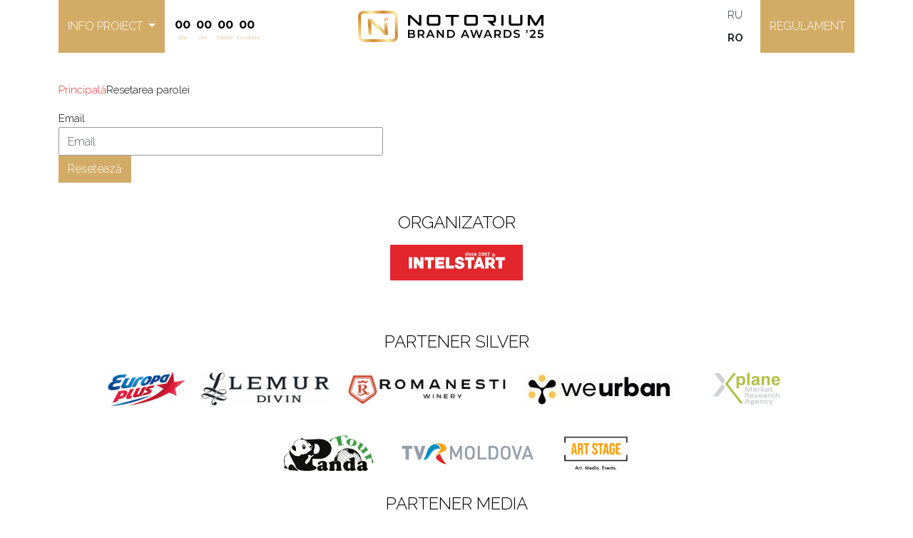

--- FILE ---
content_type: text/html; charset=utf-8
request_url: https://notorium.md/resset-pass
body_size: 7065
content:
<!DOCTYPE html>
<html lang="ro">
<head>
    <title>notorium.md | Brand Awards</title>
    <meta name="description" content="MOLDOVA ALEGE CELE MAI RECUNOSCUTE MĂRCI DE CĂTRE PUBLIC" />
            <meta property="og:image" content="https://notorium.md/assets/cover-25.png"/>
        
    <meta property="fb:app_id" content="107988429720740"/>

    <meta http-equiv="content-type" content="text/html;charset=utf-8"/>
    <meta name="viewport" content="width=device-width, initial-scale=1, maximum-scale=1">
    
    <!--link rel="stylesheet" href="https://notorium.md/assets/bootstrap/css/bootstrap.min.css2"-->
    <link href="https://cdn.jsdelivr.net/npm/bootstrap@5.3.3/dist/css/bootstrap.min.css" rel="stylesheet" integrity="sha384-QWTKZyjpPEjISv5WaRU9OFeRpok6YctnYmDr5pNlyT2bRjXh0JMhjY6hW+ALEwIH" crossorigin="anonymous">
    <link rel="stylesheet" href="https://notorium.md/assets/font-awesome/css/font-awesome.min.css">
    <link rel="stylesheet" href="https://notorium.md/assets/js/fancybox/v3/jquery.fancybox.min.css">
    <link rel="stylesheet" href="https://notorium.md/assets/js/select2/css/select2.min.css">
    <link rel="stylesheet" href="https://notorium.md/assets/css/style.css?v=1769129290">
    <link href="https://fonts.googleapis.com/css2?family=Raleway:ital,wght@0,100;0,300;0,600;0,700;1,400&display=swap"
          rel="stylesheet">
    <link rel="shortcut icon" href="https://notorium.md/assets/images/favicon.png">
    <link rel="apple-touch-icon" href="https://notorium.md/assets/images/apple-touch-icon.png">
    <link rel="apple-touch-icon" sizes="72x72" href="https://notorium.md/assets/images/apple-touch-icon-72x72.png">
    <link rel="apple-touch-icon" sizes="114x114" href="https://notorium.md/assets/images/apple-touch-icon-114x114.png">

    <script type="text/javascript" src="/assets/js/turnjs4/extras/modernizr.2.5.3.min.js"></script>



    <script type="text/javascript" src="https://www.google.com/recaptcha/api.js?hl=ro"></script>
            <script language="javascript">
            document.onmousedown = disableclick;
            status = "Right Click Disabled";

            function disableclick(event) {
                if (event.button == 2) {
                    // alert(status);
                    return false;
                }
            }
        </script>
    
    <!-- Google tag (gtag.js) -->
    <script async src="https://www.googletagmanager.com/gtag/js?id=G-8ZR87XG1GQ"></script>
    <script>
        window.dataLayer = window.dataLayer || [];
        function gtag(){dataLayer.push(arguments);}
        gtag('js', new Date());

        gtag('config', 'G-8ZR87XG1GQ');
    </script>
</head>
<body class="">
<script>
    window.fbAsyncInit = function() {
        FB.init({
            appId      : '1354849232102123',
            cookie     : true,
            xfbml      : true,
            version    : 'v17.0'
        });
    };

    function loginWithFacebook() {
        FB.login(function(response) {
            if (response.status === 'connected') {
                testAPI(response);
            }
        }, { scope: 'public_profile,email' });
    }
    function fb_logout(){
        FB.logout(function(response) {
            $.post('/profil/logout', response, function(data){

            },'json');
        });
    }
    function testAPI(fbdata) {
        FB.api('/me?fields=id,name,email', function(response) {
            $.post('/profil/auth',{fbdata:fbdata, response:response}, function(data){
                if(data.type==='success'){
                    $.notify(data.message, "success");
                    setTimeout(function(){
                        window.location.reload()
                    },2000);
                }else{

                    $.notify(data.message, "error");
                    $('#mesaj-logare').html(data.message).addClass('alert alert-danger');
                }
            },'json');
        });
    }


    (function(d, s, id){
        var js, fjs = d.getElementsByTagName(s)[0];
        if (d.getElementById(id)) {return;}
        js = d.createElement(s); js.id = id;
        js.src = "https://connect.facebook.net/en_US/sdk.js";
        fjs.parentNode.insertBefore(js, fjs);
    }(document, 'script', 'facebook-jssdk'));
</script>
    <header id="header" class="white">
        
<div class="container">
    <nav class="navbar navbar-expand-lg bg-white p-0">
            <div class="container-fluid p-0">
                <div class="col-lg-4 col-7 d-flex align-items-center order-1 order-lg-0">
                    <div class="dropdown">
                        <a class="dropdown-toggle btn btn-primary py-3 py-lg-4" href="#" role="button" data-bs-toggle="dropdown" data-bs-auto-close="false" aria-expanded="false">
                            <span class="d-none d-lg-inline">INFO PROIECT</span>
                            <span class="d-inline d-md-none">INFO</span>
                        </a>
                        <ul class="dropdown-menu" aria-labelledby="dLabel">
                            <li><a class="dropdown-item" href="https://notorium.md/" class="smooth-scroll">PAGINA PRINCIPALĂ</a></li>
                            <li><a class="dropdown-item" href="https://notorium.md/despre">CONCEPT NOTORIUM</a></li>
                            <li><a class="dropdown-item" target="_blank" href="https://notorium.md/Studiu-marketing.pdf">STUDIU MARKETING</a></li>
                            <li><a class="dropdown-item" href="https://notorium.md/promovare" >EXEMPLE DE PROMOVARE</a></li>
                            <li><a class="dropdown-item text-uppercase" href="https://notorium.md/nominanti">VEZI NOMINANȚII</a></li>
                            <li><a class="dropdown-item text-uppercase" href="https://notorium.md/regulament" >Regulament</a></li>
                            <li><a class="dropdown-item text-uppercase" href="https://notorium.md/news">Noutăți</a></li>
                            <li><a class="dropdown-item text-uppercase" href="https://notorium.md/contacte">contacte</a></li>
                            <li>&nbsp;<br></li>
                            <li><a class="dropdown-item"  data-bs-toggle="collapse" href="#ar-23" >ARHIVA EDIȚIA 2023</a>
                                <ul class="collapse" id="ar-23">
                                    <li><a href="https://notorium.md/catalog-2023">Catalog</a></li>
                                    <li><a href="https://notorium.md/foto-2023">Foto</a></li>
                                    <li><a href="https://notorium.md/video-2023">Video</a></li>
                                </ul>
                            </li>
                            <li><a class="dropdown-item" data-bs-toggle="collapse" href="#ar-22" >ARHIVA EDIȚIA 2022</a>
                                <ul class="collapse" id="ar-22">
                                    <li><a href="https://notorium.md/catalog-2022">Catalog</a></li>
                                    <li><a href="https://notorium.md/foto-2022">Foto</a></li>
                                    <li><a href="https://notorium.md/video-2022">Video</a></li>
                                </ul>
                            </li>
                            <li><a class="dropdown-item" data-bs-toggle="collapse" href="#ar-21" >ARHIVA EDIȚIA 2021</a>
                                <ul class="collapse" id="ar-21">
                                    <li><a href="https://notorium.md/catalog-2021">Catalog</a></li>
                                    <li><a href="https://notorium.md/foto-2021">Foto</a></li>
                                    <li><a href="https://notorium.md/video-2021">Video</a></li>
                                </ul>
                            </li>
                            <li><a class="dropdown-item" data-bs-toggle="collapse" href="#ar-20" >ARHIVA EDIȚIA 2020</a>
                                <ul class="collapse" id="ar-20">
                                    <li><a href="https://notorium.md/catalog-2020">Catalog</a></li>
                                    <li><a href="https://notorium.md/foto-2020">Foto</a></li>
                                    <li><a href="https://notorium.md/video-2020">Video</a></li>
                                </ul>
                            </li>
                            <li><a class="dropdown-item" data-bs-toggle="collapse" href="#ar-19">ARHIVA EDIȚIA 2019</a>
                                <ul class="collapse" id="ar-19">
                                    <li><a href="https://notorium.md/catalog-2019">Catalog</a></li>
                                    <li><a href="https://notorium.md/foto-2019">Foto</a></li>
                                    <li><a href="https://notorium.md/video-2019">Video</a></li>
                                </ul>
                            </li>
                            <li><a class="dropdown-item" data-bs-toggle="collapse" href="#ar-18">ARHIVA EDIȚIA 2018</a>
                                <ul class="collapse" id="ar-18">
                                    <li><a href="https://notorium.md/catalog-2018">Catalog</a></li>
                                    <li><a href="https://notorium.md/foto-2018">Foto</a></li>
                                    <li><a href="https://notorium.md/video-2018">Video</a></li>
                                </ul>
                            </li>
                            <li><a class="dropdown-item" data-bs-toggle="collapse" href="#ar-17"> ARHIVA EDIȚIA 2017</a>
                                <ul class="collapse" id="ar-17">
                                    <li><a href="https://notorium.md/catalog-2017">Catalog</a></li>
                                    <li><a href="https://notorium.md/foto-2017">Foto</a></li>
                                    <li><a href="https://notorium.md/video-2017">Video</a></li>
                                </ul>
                            </li>
                            <li><a class="dropdown-item"  data-bs-toggle="collapse" href="#ar-16">ARHIVA EDIȚIA 2016</a>
                                <ul class="collapse" id="ar-16">
                                    <li><a href="https://notorium.md/catalog-2016">Catalog</a></li>
                                    <li><a href="https://notorium.md/foto">Foto</a></li>
                                    <li><a href="https://notorium.md/video">Video</a></li>
                                </ul>
                            </li>
                        </ul>
                    </div>
                    <div class="contor">
                                                    <div class="countdown" data-countdown=""></div>
                                            </div>
                </div>
                <div class="col-lg-4 col-12 text-center order-0 order-lg-1 py-2 py-lg-0">
                    <a class="navbar-brand" href="https://notorium.md/"><img  width="260" height="44" src="https://notorium.md/assets/images/logo_25.png" alt="Logo"/></a>
                </div>
                <div class="col-lg-4 col-5 order-2 order-lg-2">
                   <ul class="nav nav-bar-lr justify-content-end align-items-center">
                       <li class="lang nav-item me-3 ">
                           <a class="nav-link text-dark px-2 py-1 "
                              href="/ru/resset-pass">RU</a>
                           <a class="nav-link text-dark px-2 py-1 fw-bold"
                              href="/ro/resset-pass">RO</a>
                       </li>
                                                  <li class="nav-item d-none d-lg-inline"><a class="btn btn-primary py-3 py-lg-4 text-uppercase"  href="https://notorium.md/regulament"
                               >Regulament</a></li>
                       

                   </ul>
               </div>
            </div>

    </nav>
    </div>    </header>


<section class="breadcumb_area pt-40">
    <div class="container">
        <ol class="breadcrumb">
            <li><a href="https://notorium.md/">Principală</a></li>
            <li class="active">Resetarea parolei</li>
        </ol>
    </div>
</section>
<section class="profiles">
    <div class="container">
        <div class="row">
            <div class="col-md-6 col-md-offset-3">
                <div class="alert" id="alert" style="display: none"></div>
                <form class="form-horizontal ajax-form" action="https://notorium.md/resset-pass" data-alert="#alert">
                                        <input type="hidden" name="csrf_nt" value="1fb16c252274b8a9643e1c7260da281d"/>
                    <div class="form-group">
                        <label for="inputEmail3" class="col-sm-2 control-label">Email</label>
                        <div class="col-sm-10">
                            <input type="email" name="email" class="form-control" id="inputEmail3" placeholder="Email">
                        </div>
                    </div>
                    <div class="form-group">
                        <div class="col-sm-offset-2 col-sm-10">
                            <button type="submit" class="btn btn-primary">Resetează</button>
                        </div>
                    </div>
                </form>
            </div>
        </div>
    </div>
</section>

<div class="container" style="margin-top: 40px;">
                                       <style>
                   .dflex{display: flex; justify-content: center; margin-bottom: 40px; flex-wrap: wrap}
                   .dflex img{height: 50px;}
                   .dfbox{padding: 0 30px; min-width: 350px; text-align: center; margin-bottom: 30px;}
               </style>
                <div class="dflex">
                                    <div class="dfbox">
                                                    <h4  class="text-center">ORGANIZATOR</h4>
                                                <a href="http://intelstart.md/" target="_blank"><img alt="INTELSTART" src="https://notorium.md/upload/foto/528289a150a2ae5d9b94ff73467f5c8f.jpg"></a>
                    </div>
                                </div>

                                                    <h4  class="text-center">PARTENER SILVER</h4>
            <ul class="parteneri-footer">
                                <li><a href="https://radioeuropaplus.md/" target="_blank"><img alt="europaplus" src="https://notorium.md/upload/foto/d87d96f34aa83a6149f95aaf84ffa515.png"></a></li>
                                <li><a href="https://www.facebook.com/lemur.drinks" target="_blank"><img alt="LEMUR" src="https://notorium.md/upload/foto/d2b6b2aaddacfb0d0ef4c2a2b3d9ef7b.png"></a></li>
                                <li><a href="https://basvinex.md/ro" target="_blank"><img alt="ROMANESTI" src="https://notorium.md/upload/foto/697d099b0aacac88c0e9863bc5b21de9.jpg"></a></li>
                                <li><a href="https://www.facebook.com/ubpromoart/" target="_blank"><img alt="WeUrban" src="https://notorium.md/upload/foto/c2b16f9bc2fb72cefbcd13203f36e70c.jpg"></a></li>
                                <li><a href="https://xplane.md/" target="_blank"><img alt="Xplane" src="https://notorium.md/upload/foto/90479706.jpg"></a></li>
                                <li><a href="https://pandatur.md/ro" target="_blank"><img alt="PANDA TUR" src="https://notorium.md/upload/foto/89e69df679e6ad416514a9c1b71682e8.png"></a></li>
                                <li><a href="https://tvrmoldova.md/" target="_blank"><img alt="TVR MOLDOVA" src="https://notorium.md/upload/foto/1677a55fd5a51106c91dafc242241993.jpg"></a></li>
                                <li><a href="https://artstage.md/ro/" target="_blank"><img alt="ART STAGE" src="https://notorium.md/upload/foto/90ad5fe11cc788cd5f8180fce9a5e0d6.jpg"></a></li>
                            </ul>
                                                <h4  class="text-center">PARTENER MEDIA</h4>
            <ul class="parteneri-footer">
                                <li><a href="https://agora.md/" target="_blank"><img alt="AGORA" src="https://notorium.md/upload/foto/e8f8652f317d3d1dd3b646eab3c81164.jpg"></a></li>
                                <li><a href="https://newsmaker.md/ro/" target="_blank"><img alt="NEWSMAKER" src="https://notorium.md/upload/foto/77957af093265f70272054eff903706e.png"></a></li>
                            </ul>
                    </div><footer id="footer">
    <div class="container">
        <div class="row">
            <div class="col-md-10 col-md-offset-1">
                <div class="row">
                    <div class="col-md-7">
                        <div class="contacte">
                            <p><strong>Notorium este marcă comercială înregistrată. Toate drepturile de autor asupra proiectului aparțin Companiei de Proprietate Intelectuală INTELSTART LTD, fondată în anul 2007, <a href="http://www.intelstart.md">www.intelstart.md. </a></strong></p>
<p><strong>NOTORIUM AWARDS, Republica Moldova, Chișinău str. Calea Ieșilor 8, et. 3, of 6, tel. 061015599, 060007050, info@notorium.md, <a href="https://www.facebook.com/NotoriumAwards">https://www.facebook.com/NotoriumAwards</a></strong></p>                        </div>
                        <div class="row">
                            <div class="col-md-offset-3">
                                <div class="text-center">
                                    <div style="margin-bottom: 15px;">
                                        <div class="fb-like" data-href="https://www.facebook.com/NotoriumAwards/"
                                             data-width="" data-layout="button_count" data-action="like"
                                             data-size="large" data-show-faces="false" data-share="true"></div>
                                    </div>
                                    <div>
                                        <img height="44" width="232" src="/assets/images/logo_white_25.png" alt="logo">
                                    </div>
                                    <div class="copyr">copyright 2016 - 2025, INTELSTART LTD <br>Toate drepturile rezervate.</div>
                                </div>
                            </div>
                        </div>
                    </div>
                    <div class="col-md-5">
                        <div class="statuia " style="">
                            <img  src="/assets/trofeu/trofeu_2025.png" alt="...">
                        </div>
                    </div>
                </div>
            </div>
        </div>
    </div>
</footer>
<div class="modal fade" tabindex="-1" role="dialog" id="form-pachet">
    <div class="modal-dialog">
        <div class="modal-content">
            <div class="modal-header">
                <button type="button" class="close" data-dismiss="modal" aria-label="Close"><span aria-hidden="true">&times;</span>
                </button>
            </div>
            <div class="modal-body">
                <form class="ajax-form" method="post" action="https://notorium.md/home/pachet_send" data-alert="#alert-f"
                      data-validate="true" data-reset="true">
                    <input type="hidden" name="ce" value="" id="ce">
                    <div class="form-group">
                        <input type="text" name="nume" placeholder="Nume, Prenume"
                               class="form-control required">
                    </div>
                    <div class="form-group">
                        <input type="text" name="telefon" placeholder="Telefon"
                               class="form-control required">
                    </div>
                    <div class="form-group">
                        <input type="text" name="email" placeholder="Email" class="form-control required">
                    </div>
                    <div class="form-group">
                        <input type="text" name="marca" placeholder="DENUMIRE MARCA "
                               class="form-control required">
                    </div>
                    <div class="form-group">
                        <button type="submit" class="btn btn-red btn-md btn-block">COMANDĂ</button>
                    </div>
                    <div class="" id="alert-f"></div>
                </form>
            </div>
        </div>
    </div>
</div>
<!-- Modal -->
<div class="modal fade" id="login-main" tabindex="-1" role="dialog" aria-labelledby="myModalLabel">
    <div class="modal-dialog modal-sm" role="document">
        <div class="modal-content">
            <div class="modal-header">
                <button type="button" class="close" data-dismiss="modal" aria-label="Close"><span aria-hidden="true">&times;</span>
                </button>
                <h3 class="modal-title text-center" id="myModalLabel">Autentificare</h3>
            </div>
            <div class="modal-body">
                <div class="login_form">
                    <form class="form-signin ajax-form" data-alert="#login_laert"
                          action="https://notorium.md/login" method="post">
                        <h5 class="text-center">Vă rugăm să vă conectați la contul dvs</h5>
                                                <p class="text-center">Nu ai un cont? </p>
                        <div class="text-center">
                            <a class="btn btn-success btn-block"
                               href="https://notorium.md/register">Înregistrare</a>
                        </div>
                        <div class="text-center mb-3">sau</div>
                        <a href="https://notorium.md/login" class="btn btn-primary btn-block" type="submit">Conectează-te </a>
                        

                        <div id="mesaj-logare"></div>
                    </form>
                </div>
            </div>
        </div>
    </div>
</div>
<div class="pop" id="hidden-content-2" style="display: none">
    <a target="_blank" class="img-responsive" href="https://www.facebook.com/Notorium.md/"><img
                src="/assets/pop.jpg"></a>
</div>


<script>
    var url = 'https://notorium.md/';
</script>

<!-- JavaScripts -->
<script type="text/javascript" src="https://notorium.md/assets/js/jquery-1.11.3.min.js"></script>
<script type="text/javascript" src="https://notorium.md/assets/js/jquery-migrate-1.2.1.min.js"></script>
<script type="text/javascript" src="https://notorium.md/assets/js/jquery.cookie.js"></script>
<script src="https://cdn.jsdelivr.net/npm/bootstrap@5.3.3/dist/js/bootstrap.bundle.min.js" integrity="sha384-YvpcrYf0tY3lHB60NNkmXc5s9fDVZLESaAA55NDzOxhy9GkcIdslK1eN7N6jIeHz" crossorigin="anonymous"></script>
<!--script type="text/javascript" src="https://notorium.md/_assets/bootstrap/js/bootstrap.min.js"></script-->
<script type="text/javascript" src="https://notorium.md/assets/js/jquery.easing.min.js"></script>
<script type="text/javascript" src="https://notorium.md/assets/js/response.min.js"></script>
<script type="text/javascript" src="https://notorium.md/assets/js/jquery.countdown.js"></script>
<script type="text/javascript" src="https://notorium.md/assets/js/jquery-validate/jquery.validate.min.js"></script>
<script type="text/javascript" src="https://notorium.md/assets/js/form.js?v=5"></script>
<script type="text/javascript"
        src="https://cdn.jsdelivr.net/gh/fancyapps/fancybox@3.5.7/dist/jquery.fancybox.min.js"></script>

<script type="text/javascript" src="https://notorium.md/assets/js/notify.js"></script>
<script type="text/javascript" src="https://notorium.md/assets/js/select2/js/select2.min.js"></script>
<script type="text/javascript" src="https://notorium.md/assets/js/script.js?v=1769129290"></script>

<script>
        $(function () {
        $('[data-countdown]').each(function () {
            var $this = $(this), finalDate = $(this).data('countdown');
            $this.countdown(finalDate, function (event) {
                $this.html(event.strftime('<span>%D <em>zile</em></span><span>%H <em>ore</em></span><span>%M <em>minute</em></span><span>%S <em>secunde</em></span>'));
            });
        });


        /* if(!$.cookie('hidden-content-notorium')){
             setTimeout(function() {
                 $.fancybox.open({
                     href  : '#hidden-content-2',
                     type : 'inline',
                 });
                 $.cookie('hidden-content-notorium', 1, { expires: 1 });
             }, 10000);
         }*/


    });
</script>
<script type="text/javascript">
    /* <![CDATA[ */
    var google_conversion_id = 882059826;
    var google_custom_params = window.google_tag_params;
    var google_remarketing_only = true;
    /* ]]> */
</script>
<script type="text/javascript" src="//www.googleadservices.com/pagead/conversion.js">
</script>
<noscript>
    <div style="display:inline;">
        <img height="1" width="1" style="border-style:none;" alt=""
             src="//googleads.g.doubleclick.net/pagead/viewthroughconversion/882059826/?value=0&amp;guid=ON&amp;script=0"/>
    </div>
</noscript>

<!-- Yandex.Metrika counter -->
<script type="text/javascript">
    (function (d, w, c) {
        (w[c] = w[c] || []).push(function () {
            try {
                w.yaCounter43338544 = new Ya.Metrika({
                    id: 43338544,
                    clickmap: true,
                    trackLinks: true,
                    accurateTrackBounce: true,
                    webvisor: true
                });
            } catch (e) {
            }
        });

        var n = d.getElementsByTagName("script")[0],
            s = d.createElement("script"),
            f = function () {
                n.parentNode.insertBefore(s, n);
            };
        s.type = "text/javascript";
        s.async = true;
        s.src = "https://mc.yandex.ru/metrika/watch.js";

        if (w.opera == "[object Opera]") {
            d.addEventListener("DOMContentLoaded", f, false);
        } else {
            f();
        }
    })(document, window, "yandex_metrika_callbacks");
</script>
<noscript>
    <div><img src="https://mc.yandex.ru/watch/43338544" style="position:absolute; left:-9999px;" alt=""/></div>
</noscript>
<link rel="stylesheet" href="https://cdn.envybox.io/widget/cbk.css">
<script type="text/javascript" src="https://cdn.envybox.io/widget/cbk.js?wcb_code=dd40102ee521741427f39d493a07c5f6"
        charset="UTF-8" async></script>

</body>
</html>



--- FILE ---
content_type: text/css
request_url: https://notorium.md/assets/css/style.css?v=1769129290
body_size: 9715
content:
html { overflow-x: hidden; }
body { color: #000; font-family: "Raleway", sans-serif; font-size: 15px; font-weight: 400; line-height: 24px; background-color: #fff; }
p { margin-bottom: 15px; }
h1, h2, h3, h4, h5, h6 { color: #000; font-family: Raleway, sans-serif; font-weight: 400; margin-top: 0px; }
h1, h2, h3, h4 { margin-bottom: 15px; }
h5, h6 { margin-bottom: 10px; }
h1 { font-size: 42px; line-height: 52px; }
h2 { font-size: 36px; line-height: 44px; }
h3 { font-size: 30px; line-height: 38px; }
h4 { font-size: 24px; line-height: 32px; }
h5 { font-size: 18px; line-height: 24px; }
h6 { font-size: 14px; line-height: 20px; }
a { color: #ed3237; text-decoration: none; transition: color .2s ease, background-color .2s ease, background .2s ease, border .2s ease, outline .2s ease, opacity .2s ease-in-out; webkit-transition: color .2s ease, background-color .2s ease, background .2s ease, border .2s ease, outline .2s ease, opacity .2s ease-in-out; }
a:hover { color: #404040; text-decoration: none; }
a:focus { text-decoration: none; outline: none }
ul li { line-height: inherit; }
figure { margin: 0px; }
figure img { width: 100%; }
figure iframe { background-color: #f4f4f4; border: 0px; overflow: hidden; width: 100% !important; }
video { height: auto; width: 100%; }
.no-padding-top { padding-top: 0px !important; }
.no-padding-bottom { padding-bottom: 0px !important; }
.no-padding-right { padding-right: 0px !important; }
.no-padding-left { padding-left: 0px !important; }
.margin-top10 { margin-top: 10px !important; }
.margin-top20 { margin-top: 20px !important; }
.margin-top30 { margin-top: 30px !important; }
.margin-top40 { margin-top: 40px !important; }
.margin-top50 { margin-top: 50px !important; }
.margin-top60 { margin-top: 60px !important; }
.margin-top70 { margin-top: 70px !important; }
.margin-top80 { margin-top: 80px !important; }
.margin-bottom10 { margin-bottom: 10px !important; }
.margin-bottom20 { margin-bottom: 20px !important; }
.margin-bottom30 { margin-bottom: 30px !important; }
.margin-bottom40 { margin-bottom: 40px !important; }
.margin-bottom50 { margin-bottom: 50px !important; }
.margin-bottom60 { margin-bottom: 60px !important; }
.margin-bottom70 { margin-bottom: 70px !important; }
.margin-bottom80 { margin-bottom: 80px !important; }
.pt-40{padding-top: 40px;}
.list-icon { margin: 20px 0px; }
.list-icon ul { margin: 0px; padding: 0px; }
.list-icon ul li { font-size: 16px; list-style-type: none; margin-bottom: 10px; padding-left: 30px; position: relative; }
.list-icon ul li:last-child { margin-bottom: 0px; }
.list-icon ul li .fa { color: #ff6969; font-size: 20px; left: 0px; position: absolute; top: 3px; }
.required { color: #f63737; }
.aligncenter { display: block; margin: 0px auto 20px auto; }
.alignright { float: right; margin: 10px 0 10px 10px; }
.alignleft { float: left; margin: 10px 10px 10px 0; }
.left { float: left; }
.right { float: right; }
.textcenter { text-align: center; }
.textright { text-align: right; }
.textleft { text-align: left; }
.alert h4 { margin-bottom: 10px; }
.wrap-container20 { padding-bottom: 20px; padding-top: 20px; }
.wrap-container40 { padding-bottom: 40px; padding-top: 40px; }
.wrap-container60 { padding-bottom: 60px; padding-top: 60px; }
.wrap-container80 { padding-bottom: 80px; padding-top: 80px; }
.wrap-container100 { padding-bottom: 100px; padding-top: 100px; }
.wrap-container120 { padding-bottom: 120px; padding-top: 120px; }
.wrap-container6020 { padding-bottom: 20px; padding-top: 60px; }
.wrap-container8040 { padding-bottom: 40px; padding-top: 80px; }
.col-text40 { padding-top: 40px; }
.col-text60 { padding-top: 60px; }
.col-text80 { padding-top: 80px; }
.col-text100 { padding-top: 100px; }
.col-text120 { padding-top: 120px; }
.bg-white{background-color: #fff}
.bg-eee{background-color: #eee}
.border-top { border-top: 1px solid #e4e4e4; }
.border-bottom { border-bottom: 1px solid #e4e4e4; }
.no-border-top { border-top: 0px !important; }
.no-border-bottom { border-bottom: 0px !important; }
.post-heading-center { margin-bottom: 20px; text-align: center; }
.fs18{font-size: 18px; font-weight: 300}
.fw300{font-weight: 300}

h2.title{padding-bottom: 10px; border-bottom: 1px solid #eee; position: relative}
h2.title:before{content: " "; display: block; position: absolute; width: 80px; height: 2px; background-color:#ed3237; bottom: -1px; left: 0 }
.form-label{font-weight: 600}
.btn{
	--bs-btn-border-radius:0;
}
.btn-primary {
	--bs-btn-color: #fff;
	--bs-btn-bg: #d2ac67;
	--bs-btn-border-color: #d2ac67;
	--bs-btn-hover-color: #fff;
	--bs-btn-hover-bg: #ba9758;
	--bs-btn-hover-border-color: #ba9758;
	--bs-btn-focus-shadow-rgb: 210, 172, 103;
	--bs-btn-active-color: #fff;
	--bs-btn-active-bg: #ba9758;
	--bs-btn-active-border-color: #ba9758;
	--bs-btn-active-shadow: inset 0 3px 5px rgba(0, 0, 0, 0.125);
	--bs-btn-disabled-color: #fff;
	--bs-btn-disabled-bg: #d2ac67;
	--bs-btn-disabled-border-color: #d2ac67;
}

.btn-outline-primary{
	--bs-btn-color: #d2ac67;
	--bs-btn-border-color: #d2ac67;
	--bs-btn-hover-color: #fff;
	--bs-btn-hover-bg: #ba9758;
	--bs-btn-hover-border-color: #ba9758;
	--bs-btn-focus-shadow-rgb: 210, 172, 103;
	--bs-btn-active-color: #fff;
	--bs-btn-active-bg: #ba9758;
	--bs-btn-active-border-color: #ba9758;
	--bs-btn-active-shadow: inset 0 3px 5px rgba(0, 0, 0, 0.125);
	--bs-btn-disabled-color: #ba9758;
	--bs-btn-disabled-bg: transparent;
	--bs-btn-disabled-border-color: #ba9758;
	--bs-gradient: none;
}


.it-drept{padding: 30px;
	border: 1px solid #d2ac67;
	color: #000;
	display: block;
	position: relative;
	font-size: 18px;
	line-height: 27px;
	text-align: center;
	 margin-bottom: 30px;
}

.page{padding: 40px 0;}
.n-badge img{width: 230px;}
@media (max-width: 998px) {
	.n-badge img{width: 175px;}
}
@media (max-width: 768px) {
	.n-badge img{width: 120px;}
	h3.t{font-size: 24px;}
}
.bg-grey { background-color: #f6f8f9; border-bottom: 1px solid #eaedef; border-top: 1px solid #eaedef; }
.bg-image { background: #212425 url('../images/base-bg-image.jpg') no-repeat top center; background-size: cover; color: #FFF; font-size: 18px; line-height: 26px; }
.bg-image h1, .bg-image h2, .bg-image h3, .bg-image h4, .bg-image h5, .bg-image h6 { color: #FFF; }
.bg-image .btn-custom, .bg-image input[type="button"], .bg-image input[type="submit"], .bg-image input[type="reset"], .bg-image button { border: 0px; padding-bottom: 14.5px; padding-top: 14.5px; }
.bg-image input[type="button"], .bg-image input[type="submit"], .bg-image input[type="reset"], .bg-image button { padding-bottom: 17px; padding-top: 17px; }
.bg-image .btn-custom.btn-small { padding-bottom: 11.5px; padding-top: 11.5px; }
.bg-image input[type="button"].btn-small, .bg-image input[type="submit"].btn-small, .bg-image input[type="reset"].btn-small, .bg-image button.btn-small { padding-bottom: 14px; padding-top: 14px; }
.bg-image .btn-custom.btn-medium { padding-bottom: 16px; padding-top: 16px; }
.bg-image input[type="button"].btn-medium, .bg-image input[type="submit"].btn-medium, .bg-image input[type="reset"].btn-medium, .bg-image button.btn-medium { padding-bottom: 19px; padding-top: 19px; }
.bg-image .btn-custom.btn-large { padding-bottom: 18px; padding-top: 18px; }
.bg-image input[type="button"].btn-large, .bg-image input[type="submit"].btn-large, .bg-image input[type="reset"].btn-large, .bg-image button.btn-large { padding-bottom: 21px; padding-top: 21px; }
.text-desc { font-size: 14px; line-height: 22px; margin: 12px 0px 0px; }
.text-desc a { font-weight: 400; }

body.main-page{background-color: #fff}
#header { background:  url(../images/notorium_25_header.png?v=2) no-repeat fixed top center; background-size: cover; }
#header.forum{ background:  url(../images/base-header3.jpg) no-repeat fixed top center; background-size: cover; }

#header.white{background: none #fff;}
#header .navbar-brand span, #navigation_affix .navbar-brand span{display: block; text-align: center; font-size: 12px; color: #333; line-height: 14px; margin-top: 5px; letter-spacing: 2px;}

.navbar-default{background-color: #fff; border: none; padding: 0px 15px 0px 15px; margin-bottom: 0; border-radius: 0; }
.main-page .navbar-default{margin-top: 60px;}
.navbar-default .navbar-nav > li{}
.navbar-default .navbar-nav > li > a{background-color: transparent; font-size: 16px; font-weight: 400; color: #000; padding-top: 22px; padding-bottom: 22px; padding-left: 20px; padding-right: 20px;}
.navbar-default .navbar-nav > .active > a, .navbar-default .navbar-nav > .active > a:focus, .navbar-default .navbar-nav > .active > a:hover{  background-color: transparent; color: #000  }

.navbar-default .navbar-nav > li.lang{background-color: #d2ac67; padding: 12px  20px}
.navbar-default .navbar-nav > li.lang > a{background-color: transparent; padding: 0; display: block}
.navbar-default .navbar-nav > li.lang > a.active{font-weight: 700}
.auriu{background-color: #d2ac67 }

.tmenu{padding: 20px 10px; margin-left: -15px; display: inline-block; background-color: #d2ac67 }
.tmenu a{color: #000; text-transform: uppercase; font-weight: 600; }
.tmenu .dropdown-menu{left: -15px; border: none; border-radius: 0; box-shadow: none}
.tmenu .dropdown-menu li a{font-weight: 400}
.tmenu .dropdown-menu li a:hover{background-color: transparent; color: #d2ac67}

.menu-cab{border-top: 1px solid #d2ac67; padding-top: 10px; margin-top: 5px;}
.menu-cab ul{list-style: none; padding: 0; margin: 0 0 0 20px}

.divider-main{width: 100%; height: 1px; background-color: #000; margin: 50px 0}

#header .header-content { color: #FFF; padding: 20px 0 40px 0 }
#header .header-content h1 { color: #fff; }
#header .header-content .header-heading-title { margin-bottom: 20px; margin-top: 8% }
#header .header-content .header-heading-title h1 { font-size: 60px; font-weight: 600; line-height: 1.2em; margin: 0 0 20px 0; text-transform: uppercase; }
#header .header-content .header-heading-title h1 { font-size: 50px;  }
#header .header-content .header-heading-title h2 { color: #fff; font-size: 40px; font-weight: 400; line-height: 44px; margin-bottom: 8px; }
#header .header-content .btn-link { background-color: rgba(0,0,0,.2); border: 1px solid #FFF; border-radius: 3px; color: #FFF !important; font-size: 16px; font-weight: 400; line-height: 50px; padding: 13.5px 25px; text-align: left; text-decoration: none; transition: none; webkit-transition: none; white-space: nowrap; }
#header .header-content .btn-link:hover { background-color: rgba(0,0,0,.4); }
#header .header-content .header-text { font-size: 16px; padding: 10px 0; text-align: center; }
#header .header-content .header-text .btn-custom { border: 0px; padding-bottom: 14px; padding-top: 14px; }
#header .header-content .header-text .btn-custom.btn-small { padding-bottom: 11px; padding-top: 11px; }
#header .header-content .header-text .btn-custom.btn-medium { padding-bottom: 16px; padding-top: 16px; }
#header .header-content .header-text .btn-custom.btn-large { padding-bottom: 18px; padding-top: 18px; }
#header .header-content .header-text .btn-section { margin-top: 35px; }
#header .header-content .header-text .btn-section .btn-custom, #header .header-content .header-text .btn-section .btn-link { line-height: 60px; margin: 0px 5px; }
.hidden{display: none}
.main-tab{list-style: none; padding: 0; margin: 0 0 30px 0; text-align: center; width: 100%; display: flex; flex-wrap: wrap; justify-content: center;

	--bs-nav-pills-border-radius: 0;
	--bs-nav-pills-link-active-color: #fff;
	--bs-nav-pills-link-active-bg: #d2ac67;
}
.main-tab li{display: inline-block;  margin-right: 5px; margin-bottom: 15px;}
.main-tab li a{padding: 30px; border:1px solid #d2ac67; color: #000; display: block; position: relative; font-size: 18px; line-height: 27px; }
.main-tab li a small{font-size: 12px; color:#d2ac67; display: block; position: absolute; left: 0; right: 0; text-align: center }
.main-tab li a i{display: inline-block; width: 25px; height: 25px; border: 1px solid #d2ac67; color: #d2ac67; border-radius: 50%; text-align: center; padding: 3px 0}
.main-tab li a:hover small{color: #fff}
.main-tab li a:hover i{border-color: #fff; color: #fff}
.main-tab li a:hover,.main-tab li a.active{background-color: #d2ac67; color: #fff; }

.main-tab li a.tb{padding: 15px; height: 89px}

.benefic p{padding-left: 40px; position: relative}
.benefic p img{position: absolute; left: 0; top: 5px;}

.catalog-title{position: relative; text-align: center;}
.catalog-title .title{position: relative; display: inline-block; padding-top: 40px; font-size: 42px;}
.catalog-title .title span{display: inline-block; position: absolute; top: 0; right: 0; font-size: 18px;}

.catalog form label{font-size: 20px; margin-top: 15px; line-height: 20px; font-weight: 400;}
.catalog .tabel table{width: 100%;}
.catalog .tabel td{border-bottom: 1px solid #ccc; padding: 5px;}
.catalog .tabel .item-logo{max-width: 160px; position: relative}
.catalog .tabel .item-logo .clogo{width: 100%}
.catalog .tabel .item-logo .trofeu{width: 60px; position: absolute; top: 0; right: 0;}
.catalog .tabel .name{font-size: 24px; padding-left: 15px;}

.best-brands{text-align: center; padding: 40px 0 40px; background-color: #fff; }
.best-brands h3{font-weight: 300}
.best-brands .red{color: #ef5457; margin-bottom: 0}
.circle-down{text-align: center; margin-top: 50px;}
.circle-down a{display: inline-block; width: 50px; height: 50px; border-radius: 50%; border: 1px solid #000; color: #000; font-size: 40px; padding: 5px; }

.item-galery{margin-bottom: 20px;}
.item-galery span{color: #000; font-size: 18px; text-align: center; padding: 10px 0; display: block; font-weight: 600;}

.list-logo{margin: 30px 0}
.list-logo a{display: inline-block; position: relative;}
.list-logo a .trofeu{position: absolute;  right: 0;  top: 0;  width: 40px;}
.category{padding: 40px 0; background-color: #ebebeb}
.category .post-heading-center h1{ font-size: 58px; line-height: 62px; font-weight: 300; margin-bottom: 10px;}
.category .post-heading-center h3{font-size: 38px; line-height: 42px; font-weight: 300}
.down-link{font-size: 18px; color: #ed3237; margin-bottom: 30px; margin-top: 30px; text-decoration: underline}
.down-link i{color: #000; font-size: 38px; padding: 0; vertical-align: middle}

.box-brands .cat-main{text-align: center; margin-bottom: 40px;}
.box-brands .cat-main a{display: inline-block; font-size:30px; padding: 10px 30px; font-weight: 300; color: #000; border-bottom: 2px solid #ccc; margin: 0 10px;  }
.box-brands .cat-main a.active{border-color: #ed3237}

.top-10-brand{padding: 0; list-style: none; margin: 0; text-align: center; display: flex;  flex-flow: row wrap; width: 100%; justify-content: center}
.top-10-brand li{width: 25%; }
.top-10-brand li img{max-width: 100%; max-height: 90px}
.top-10-brand li p{margin-bottom: 10px;}
.top-10-brand li a{color: #000}
.top-10-cat{padding: 0; list-style: none; margin: 0; text-align: center; display: flex;  flex-flow: row wrap; width: 100%; justify-content: center}
.top-10-cat li{width: 20%; font-size: 13px; }
.top-10-cat li img{max-width: 100%; max-height: 90px}
.top-10-cat li p{margin-bottom: 10px;}
.icon-top{ min-height: 60px; padding: 10px 0 5px 70px; margin-bottom: 40px; font-size: 32px; line-height: 1.2em; color: #000; background: url(../images/icon-top.jpg) no-repeat left center; }
.icon-top p{font-size: 14px;margin-bottom: 0; line-height: 1.2em; color: #d2ac67}

.main-alege{padding: 0; list-style: none; margin: 0; text-align: center; display: flex;  flex-flow: row wrap; width: 100%; justify-content: center}
.main-alege li{width: 12.5%}
.main-alege li img{max-width: 100%;}

.cistiga-bilete p{margin-bottom: 2px; font-weight: 600}
.detalii{font-size: 14px; border-bottom: 2px solid #d2ac67; color: #000; padding: 2px 10px; font-weight: 600}

@media (max-width: 768px) {
	.top-10-brand li{width: 50%; }
	.top-10-cat li{width: 33%; }
	.main-tab li a{padding: 10px;}
	.main-tab li{margin-bottom: 5px;}
	.main-tab li a small{line-height: 0.1em;}
	.cifre .item{padding: 26px;}
	.main-alege li{width: 33%}
}

.prod-li{padding: 0; list-style: none; margin: 0; text-align: center; display: flex;  flex-flow: row wrap; width: 100%; justify-content: center}
.prod-li li{width: 12.5%; }
.prod-li li.active{border-bottom: 3px solid #d2ac67}
.box-prod .item{ min-height: 178px; padding: 15px; text-align: center; margin-bottom: 0px; transition: all 0.3s ease-in-out}
.box-prod a:hover .item{ }
.box-prod .item .logo{height: 100px;}
.box-prod .item .logo img{max-height: 80px;}
.box-prod .item .category-main{font-size: 13px; color: #000}
.box-prod .item .category-two{font-size: 16px; color: #000}
.box-prod .item .title{font-size: 16px; color: #000; border-bottom: 3px solid #ed3237; padding-bottom: 10px;}
.box-prod .buton{margin: 0 10px}
.box-prod .buton a{display: block; padding: 10px 0; text-align: center; font-size: 16px; color: #fff;}
.box-prod .buton a:hover{}
.box-prod .buton .voteaza{background-color: #ed3237}
.box-prod .buton .voturi{background-color: #88c54c}

.nom-pading-top{padding-top: 100px;}
.nominanti .logo{height: 140px; margin-bottom: 5px; position: relative}
.nominanti .logo img{ max-width: 100%; max-height: 100%;}
.nominanti .t{text-transform: uppercase}
.nominanti a{color: #000}
.nominanti .tr{position: absolute; top: -100px; right: 0 ; width: 40px; height: auto!important; max-height: none!important;}
.nominanti .tr.t0{width: 40px; right: 9px; top: -100px;}
.nominanti .me{position: absolute; bottom: 0; right: 0 ; width: 60px; height: auto!important;}
.nominanti li{box-shadow: 0 0 4px rgba(0,0,0,0.1);}
.nominanti li:hover{box-shadow: 0 0 6px rgba(0,0,0,0.15);}
.nominanti .item{padding: 0 5px 5px 5px;}

.nom-li{padding: 0; list-style: none; margin: 0; text-align: center ; display: flex; justify-content: center; flex-flow: row wrap; }
.nom-li li{width: 18%; margin: 0 1% 30px 1% }
.nom2-li{padding: 0; list-style: none; margin: 0; text-align: center ; display: flex; justify-content: center; flex-flow: row wrap; }
.nom2-li li{width: 10%; }
.nom2-li .tr{width: 30px;}
.pagination-box{text-align: center; margin: 30px 0}

.send-cerere{padding: 40px 0}

button.close{font-size: 38px; color: #000; font-weight: 300; opacity: 1; height: 20px; line-height: 20px; display: inline-block}

.form-control{height: 40px; border-radius: 2px; border: 1px solid #999; color: #000}
.form-select{height: 40px; border-radius: 2px; border: 1px solid #999; color: #000}
.form-control.error{border-color: #ed3237}


.reg-c{padding: 5px 0; min-height: 44px;}
.reg-c img{float: left}
.reg-c a{font-size: 18px; color: #000}
.reg-c a small{font-size: 9px; line-height: 9px; display: block}

.top-brand-retail{ text-align: center; padding: 40px 0}
.title-big{font-size: 48px; font-weight: 300; line-height: 1.2em; margin-bottom: 30px; text-align: center; text-transform: uppercase}
.sub-cat{display:inline-block; border-bottom: 2px solid #ed3237; margin-bottom: 10px; padding: 0 20px ; text-transform: uppercase}

.top-brand-publicitate{padding: 40px 0}
.info-contor{font-size: 14px; font-weight: 300; line-height: 1.2em; min-height: 87px;}
.red{color: #ed1c24}
.timer{ padding: 11px 25px; color: #ed1c24; font-weight: 300; font-size: 18px; text-align: center; border: 1px solid #ed1c24; max-width: 360px;}


.cta-cerere{}
.cta-cerere .btn{margin-top: 15px; max-width: 360px;}
.cta-cerere p{margin-bottom: 0; font-weight: 300; font-size: 14px;}

.about{padding: 40px 0 140px 0; background-size: cover}
.about .post-heading-center p{font-size: 26px; line-height: 1.2em; text-align: center; font-weight: 300}
.about .item{text-align: center;}
.about .item p{font-size: 22px; font-weight: 300; margin: 5px 0}
.about img{max-width: 100%; height: auto}

.teams{padding: 40px 0}
.teams .post-heading-center p{font-size: 26px; line-height: 1.2em; text-align: center; font-weight: 300}
.teams .item{padding: 20px 15px 15px; background-color: #f0f0f0; text-align: center; margin-bottom: 5px}
.teams .item img{border-radius: 50%}
.teams .item h3{font-size: 14px; line-height:1.2em; font-weight: 300; margin: 10px 0}
.teams .item p{font-size: 12px; line-height: 1.2em; font-weight: 300;}


.item-speak{padding: 20px 15px 15px; background-color: #fff; border: 1px solid #ccc; text-align: center; margin-bottom: 30px}
.item-speak img{border-radius: 50%}
.item-speak h3{font-size: 14px; line-height:1.2em; font-weight: 300; margin: 10px 0}
.item-speak p{font-size: 12px; line-height: 1.2em; font-weight: 300;}

.social {padding: 5px; text-align: center; margin-bottom: 20px }
.social a{color: #808080; font-size: 22px; width: 30px; display: inline-block}
.social a:hover{color: #000}
 .social a {  background-color: #58585a; margin: 0 5px;  border-radius: 50%;  color: #fff;  display: inline-block;  font-size: 14px;  height: 26px;  line-height: 26px;  width: 26px;  }
 .social a:hover {  color: #ed1c24;  }

.modal-header{padding: 11px 15px; border: none}
.modal-body{padding-top: 0}
.item-brands{ text-align: left;}
.item-brands h2{text-align: center}
.item-brands .logo{  text-align: center; max-width: 200px; margin: 0 auto}
.item-brands .btn-v{margin: 30px 0}
.btn-v .btn{width: 260px; display: block; margin: 0 auto}
.item-brands .logo img{ }
.item-brands .vote{margin: 40px 0; font-size: 32px;}
.fvli_social_sharing{background-color: transparent; padding: 10px;}

.prod-serv{text-align: center; padding-top: 30px; margin-bottom: 20px;}
.prod-serv a{font-size: 16px; font-weight: 700; padding: 7px 20px; border-radius: 20px; display: inline-block; color: #000}
.prod-serv a.active{background-color: #d2ac67; color: #fff;}

.promovare{padding: 60px 0 40px 0}
.promovare .p-title{border-bottom: 1px solid #000; padding-bottom: 20px; margin-bottom: 30px;}
.promovare .p-title h2{font-size: 48px; font-weight: 300; text-align: center}
.promovare .p-desc{font-size: 18px; font-weight: 300; text-align: center}

.descopera-benficii{background-color: #ebebeb; padding: 60px 0;}
.descopera-benficii a{ border: 1px solid #ed1c24; font-size: 30px; text-transform: uppercase; text-align: center; padding: 15px 0; line-height: 30px; max-width: 650px; margin: 0 auto; display: block}
.descopera-benficii a:focus,.descopera-benficii a:hover{color: #ed1c24}
.descopera-benficii a span{padding-right: 40px; background: url(../images/arrow-down.png) no-repeat right center ;}
.descopera-benficii a.collapsed span{ }

.pachet{padding: 60px 0 10px 0;}
.pachet .text-desc{font-size: 18px;}

.box-pachet{ margin: 40px 0 0 0}
.box-pachet .col-md-6, .box-pachet .col-md-4{padding: 0}
.box-pachet .item-box{  border: 1px solid #b7b7b7;}
.box-pachet .item-box.v1{ margin-bottom: 40px;}
.box-pachet .item-box.v2{min-height: 592px; margin-bottom: 20px;}


.box-pachet .item .item-box{}
.box-pachet .item .title{padding: 18px 0; text-align: center; font-size: 30px; line-height: 30px; font-weight: 300; border-bottom: 1px solid #b7b7b7;}
.box-pachet .item .price{ padding: 18px; font-size: 47px; line-height: 47px; font-weight: 300; text-align: center}
.box-pachet .item .desc{text-align: center; font-size: 18px; line-height: 1.2em; padding: 0 20px;}
.box-pachet .item.active .item-box{ border: 1px solid #ed1c24;  margin-left: -1px;}
.box-pachet .item.active {border-color: transparent}
.box-pachet .item.active .title{border-color: #ed1c24; background-color: #ed1c24; color: #fff}

.box-pachet .item .title small{font-size: 16px;}
.shadow{box-shadow: 0 0 21px rgba(0,0,0,0.35); background-color: #ebebeb}
.time-last{border: 1px solid #ed1c24; padding: 12px; text-align: center; font-size: 18px; color: #ed1c24; font-weight: 300; margin-bottom: 40px;}

.table-price{background-color: #ebebeb; padding: 60px 0 0 0}
.table-price .p-title{text-align: center; font-size: 48px; text-transform: uppercase; }

.info-pachet{font-size: 14px; line-height: 1.2em; font-weight: 300; text-align: center; margin-bottom: 20px;}

.forum-section{padding: 75px 0;}
.forum-section .cat-main{text-align: center; margin-bottom: 40px;}
.forum-section .cat-main a{display: inline-block; font-size:30px; padding: 10px 30px; font-weight: 300; color: #000; border-bottom: 2px solid #ccc; margin: 0 10px;  }
.forum-section .cat-main a.active{border-color: #ed3237}
.forum-section .shadow{background-color: transparent}

 .cat-main2{text-align: center; margin-bottom: 40px;}
 .cat-main2 a{display: inline-block; font-size:18px; padding: 10px 20px; line-height: 1.2em; font-weight: 300; color: #000; border-bottom: 2px solid #ccc; margin: 0 10px;  }
 .cat-main2 a.active{border-color: #ed3237}

#collapses .c-box{padding: 40px 0 0 0}
#collapses .c-box p{font-size: 18px; font-weight: 300;}
#collapses .c-box p img{margin-right: 10px;}

.contacts{padding: 40px 0}
.map{height: 350px;}


.blog .blog-posts{display: table; width: 100%; margin-bottom: 30px;}
.blog .blog-posts .blog-foto{display: table-cell; padding-right: 20px; vertical-align: top; width: 160px}
.blog .blog-posts .blog-foto img{max-width: 100%; border: 1px solid #ebebeb}
.blog .blog-posts .blog-head{display: table-cell; vertical-align: top}
.blog .blog-posts .blog-title{border-bottom: 1px solid #ccc; padding-bottom: 5px; margin-bottom: 5px;}
.blog .blog-posts .blog-title a{font-size: 18px; font-weight: 600; color: #333}
.blog .blog-posts .blog-title a:hover{color: #ed1c24}

.mb-30{margin-bottom: 30px;}
.mb-50{margin-bottom: 50px;}
.mb-70{margin-bottom: 70px;}
.mb-80{margin-bottom: 80px;}
.mb-100{margin-bottom: 100px;}
.cifre{ padding: 30px 0 20px 0}
.cifre h3{text-align: center; color: #000; font-size: 30px; margin-bottom: 30px; font-weight: 300}
.cifre .item{padding:40px 40px 0 40px; position: relative; margin-left: 10px; background-color: #f4f7f6; min-height: 140px; margin-bottom: 20px;}
.cifre .item h6{font-size: 28px; color: #000; margin: 0; padding: 0; line-height: 28px; margin-bottom: 4px}
.cifre .item i{ font-size: 22px; color: #000;}
.cifre .item p{font-size: 14px; font-weight: 300; color: #000; line-height: 14px; margin-bottom: 0}

.parteneri-footer{text-align: center ; display: flex; justify-content: center; flex-flow: row wrap; list-style: none; padding: 0; margin: 0;}
.parteneri-footer li{ padding: 10px; list-style: none; margin-bottom: 20px;}
.parteneri-footer li img{max-width: 100%; max-height: 50px;}
.block-pf{padding-top: 60px;}

.it-m{border: 1px solid #d2ac67; padding: 10px; font-size: 16px; text-align: center; padding-left: 50px; margin-bottom: 30px; display: block;}
.it-m.active{font-weight: 700;}
.it-m.t1{background: url(../tt1.png) no-repeat 15px center; background-size: 30px 69px;}
.it-m.t2{background: url(../tt2.png) no-repeat 15px center; background-size: 49px 60px;}
.it-m.t3{background: url(../tt3.png) no-repeat 15px center; background-size: 49px 60px;}
.it-m.t4{background: url(../tt4.png) no-repeat 15px center; background-size: 49px 60px;}

.trofee{padding: 0px 0;}
.trofee .item{margin-right: 150px; position: relative; text-align: right; font-size: 20px; border-right: 1px solid #fff; padding-right: 15px; margin: 80px 150px 70px 0}
.trofee .item img{width: 150px; position: absolute; right: -150px;  }
.img1{top: -70px}
.img2{top: -60px}
.img3{top: -60px}

.parteneri h2{text-align: center; margin-bottom: 30px;}
.parteneri h3{text-align: center}
.parteneri .list-logo{text-align: center}

.contor{display: inline-block; vertical-align: middle; padding: 0 10px;}
.contor .pina{font-size: 24px; text-align: center; margin-bottom: 20px;}
.countdown{text-align: center}
.countdown>span{display: inline-block; width: 30px; height: 30px; font-size: 18px; font-weight: 700; color: #000; position: relative}
.countdown>span>em{display: block; font-weight: 300; color: #d2ac67; font-size: 8px; line-height: 13px; font-style: normal; position: absolute; left: 0; right: 0; text-align: center}

.popap{padding: 15px;}
.popap h5{font-size: 14px; line-height: 16px;}
.popap p{font-size: 10px; line-height: 13px; margin-bottom: 7px;}
#popap .modal-content{background-color: #f5f5f5}

.nominanti-section{ padding: 100px 0; background: url(../images/notorium_25_nominanti_bg.png?v=2) no-repeat center; background-size: cover; position: relative; z-index: 1}
.nominanti-section:before{
	content: "";
	top: 0;
	right: 0; bottom: 0; left: 0;
	position: absolute;
	z-index: 2;
	background: rgba(0, 0, 0, 0.5);
}
.nominanti-section>.container{position: relative; z-index:5}
.nominanti-section h2{color: #fff;}
.nominanti-section p{color: #fff;}
.nominanti-section .vote{background-color: #ff0000; font-size: 20px; font-weight: 300; color: #fff; padding: 20px; display: block; text-align: center }
.nominanti-section .vote-alt{background-color: #d2ac67; font-size: 20px; font-weight: 300; color: #fff; padding: 20px; display: block; text-align: center}
.nominanti-section .box{color: #fff}

.alert-info{background-color: #e1d0b1; border-color: #e1d0b1; text-align: center; color: #000}
.alert-info p{margin: 0; line-height: 1em; font-size: 18px}
.alert-info h1, .alert-info h2,.alert-info h3{margin: 0; padding: 0;}

.search-in .form-control{border: 2px solid #d2ac67; border-radius: 20px; background-color: #fff; height: 40px;}
.search-in.form-group{position: relative}
.search-in.form-group .btn{border: none; background-color: transparent; position: absolute; right: 0; top: 0; height: 40px;}

.select2-container--default .select2-selection--single .select2-selection__rendered{line-height: 40px;}
.select2-container--default .select2-selection--single .select2-selection__arrow{height: 40px; width: 40px;}
.select2-container--default .select2-selection--single{border-radius: 20px; border: 2px solid #d2ac67; height: 40px;}
.select2-container--default .select2-selection--single .select2-selection__arrow b{border-width: 10px 10px 0 10px; margin-left: -11px; margin-top: -3px; border-color: #000 transparent transparent transparent}

footer{padding: 40px 0 40px 0; background: url(../images/bg-footer_25.png?v=2) no-repeat center; background-size: cover; color: #d2ac67; margin-top: 120px;}
.footer-logo{ text-align: center; padding: 0 0 10px 0; }
footer .contacte{text-align: left;}
footer .contacte h5{font-size: 24px; line-height: 1.2em;}
footer .contacte p{font-size: 18px; color: #fff }
.copyr{font-size: 14px;}
.statuia{position: relative;  display: flex; margin-top: -104px}
.statuia img{max-width: 340px;}

.btn-lg{font-size: 28px; padding: 15px 30px}
.btn-md{font-size: 18px; padding: 10px 20px; text-transform: uppercase}
.btn-white{background-color: #fff; color: #000;}
.btn-white:hover{background-color: #f9f9f9; color: #000;}
.btn-red{background-color: #ed1c24; color: #fff;}
.btn-red:hover{background-color: #cd2f32; color: #fff;}
.btn-red-alt{background-color: transparent; border: 1px solid #ed1c24; color: #ed1c24;}
.btn-red-alt:hover{background-color: #ed1c24; color: #fff;}

.btn-auriu{background-color: #d2ac67; color: #fff;}
.btn-auriu:hover{background-color: #bc9a5b; color: #fff}
.btn-default{height: 40px}

.btn-green{background-color: #66cc00; color: #fff}
.btn-green:hover{background-color: #7ab442; color: #fff}

.btn-green-2{background-color: #00ff00; color: #fff; font-weight: 700;}
.btn-green-2:hover{background-color: #66cc00; color: #fff}

.btn-file {
	position: relative;
	overflow: hidden;
}
.btn-file input[type=file] {
	position: absolute;
	top: 0;
	right: 0;
	min-width: 100%;
	min-height: 100%;
	font-size: 100px;
	text-align: right;
	filter: alpha(opacity=0);
	opacity: 0;
	outline: none;
	background: white;
	cursor: inherit;
	display: block;
}
.btn-text-a{color: #fff; border-color: #fff}
.btn-text-a:hover{border-color: #d2ac67}
.inapoi{display: inline-block; padding: 5px 15px; color: #000; border-bottom: 2px solid #d2ac67; text-transform: uppercase}
.inapoi i{color: #999; transition:All 0.2s ease-in-out; position: relative; left: 0}
.inapoi:hover i{left: -15px;}

.inapoi2{display: inline-block; padding: 5px 15px; color: #000; border-bottom: 2px solid #d2ac67; text-transform: uppercase}
.inapoi2 i{color: #999; transition:All 0.2s ease-in-out; position: relative; left: 0}
.inapoi2:hover i{top: -5px;}

.pag-box{text-align: center}
.pagination > li > a, .pagination > li > span{border: none; background-color: transparent; border-bottom: 2px solid transparent; color: #000; border-radius: 0; font-size: 18px; line-height: 20px;}
.pagination > .active > a, .pagination > .active > span{border-color: #ed3237; background-color: transparent; color: #000}
.pagination > li:first-child > a, .pagination > li:first-child > span{border-radius:0}
.pagination > li:last-child > a, .pagination > li:last-child > span{border-radius:0}
.pagination > .active > a, .pagination > .active > a:focus, .pagination > .active > a:hover, .pagination > .active > span, .pagination > .active > span:focus, .pagination > .active > span:hover{
	background-color: transparent;
	color: #000; border-color: #ed3237;
}
.pagination > li > a:hover, .pagination > li > span:hover{background-color: transparent;}

.capce{margin-bottom: 15px;}
.capce input{width: 30px; display: inline-block; height: 30px; border: 1px solid #ccc;}
.capce span{font-size: 18px}

.antifrauda{font-size: 12px; line-height: 1.2em;}
.details{}
.details li span{font-weight: 700;}
.medalii{display: flex; flex-wrap: wrap; text-align: center;}
.medalii>div{width: 12%;}
.medalii img{max-width: 100%}
.medalii-title{font-weight: 700; margin-bottom: 10px; padding-bottom: 15px; margin-top: 40px; border-bottom: 1px solid #f5f5f5}

.tips-block {}


@media (max-width: 1600px) {
	#header .header-content .header-heading-title h1{font-size: 36px; line-height: 1.2em;}
	#header .header-content .header-heading-title h2{font-size: 28px;}


}
@media (max-width: 1200px) {
	#header .nav > li { padding-left:3px; padding-right: 3px; }
	#header .nav > li>a{padding-left: 10px; padding-right: 10px; font-size: 16px;}
	#header .header-content .header-heading-title h1{font-size: 36px; line-height: 1.2em;}
	#header .header-content .header-heading-title h5{font-size: 28px}

}
@media (max-width: 992px) {

	#header .nav > li { padding-left:0px; padding-right: 0px; }
	#header .nav > li>a{padding-left: 10px; padding-right: 10px; font-size: 16px;}
	.info-contor{margin-bottom: 20px;}
	.cta-cerere .btn{margin-bottom: 15px;}
	.title-big{font-size:48px }
	.prod-li li{width: 25%;}

}
@media (max-width: 768px) {

	#header .header-content .header-heading-title h1{font-size: 36px; line-height: 1.2em;}
	#header .header-content .header-heading-title h5{font-size: 18px}
	.category .post-heading-center h1{font-size: 38px; line-height: 1.2em}
	.category .post-heading-center h3{font-size: 28px; line-height: 1.2em}
	.title-big{font-size: 38px}
	footer .text-right{text-align: center}
	.navbar-default .navbar-collapse{background-color: #fff}
	.btn-lg{font-size: 22px; padding: 15px 20px}
	.mb-sm-15{margin-bottom: 15px;}
	.cta-cerere{ padding: 40px 20px}
	.prod-li li{width: 49%;}
	.inapoi{float: none!important; margin-bottom: 20px;}
	.box-prod .item .category-two{font-size: 14px;}
	footer .contacte{text-align: center}

	.nom-li li{width: 33%}
	.nom2-li li{width: 20%; }
	.top-top h2{font-size: 20px;}
	.top-top h3{font-size: 18px; line-height: 1.2em;}
	.parteneri-footer li{width: 33%;}

	.nav-bar-lr{display: flex; justify-content: space-between; margin-top: 0; margin-bottom: 0}
	.logo-mob{text-align: center}
	.main-page .navbar-default{margin-top: 40px;}
	.medalii>div{width: 25%;}
	.statuia{position: relative; margin-top: 0px; display: flex; justify-content: space-between}
	.statuia img{max-width: 240px;}
}
@media (max-width: 480px) {
	#header .header-content .header-heading-title h1{font-size: 28px; line-height: 1.2em;}
	#header .header-content .header-heading-title h5{font-size: 18px}
	#header .header-content .header-heading-title h2{font-size: 20px; line-height: 30px;}

	.prod-li li{width: 50%;}
	.nom-li li{width: 50%}
	.nom2-li li{width: 25%; }
	.parteneri-footer li{width: 50%;}
	.medalii>div{width: 33%;}
}
.navbar-brand{position: relative}
.navbar-brand .fb-like{position: absolute; bottom: -30px; left: -73px;}

.item-top{text-align: center}
.item-top .logo{max-width: 250px; margin: 0 auto; position: relative}
.item-top .logo>div{position: absolute; right: 0; top: 0; width: 75px;}
.item-top .logo img{max-width: 100%}
.titlu-rofeu{font-weight: 600}


.forgot-form{margin-top: 15px; margin-bottom: 30px;}
.alert{padding-left: 40px; border-radius: 0; position: relative}
.alert i{position: absolute; left: 13px; top: 20px;}

.sign_in_facebook{text-align: center; margin-top: 47px;}
.sign_in_facebook p{margin-bottom: 11px;}
.btn-facebook{background-color: #3c66c4; color: #fff; border-radius: 0}
.btn-facebook:hover{color: #fff; background-color: #345cb5;}
.btn-google{background-color: #cf4332; color: #fff; border-radius: 0}
.btn-google:hover{color: #fff; background-color: #a92d1e;}
.notifyjs-foo-base {
	opacity: 0.9;
	width: 200px;
	background: #F5F5F5;
	padding: 5px;
	border-radius: 0px;
}

.notifyjs-foo-base .title {
	width: 100px;
	float: left;
	margin: 10px 0 0 10px;
	text-align: right;
}

.notifyjs-foo-base .buttons {
	width: 70px;
	float: right;
	font-size: 9px;
	padding: 5px;
	margin: 2px;
}

.notifyjs-foo-base button {
	font-size: 9px;
	padding: 5px;
	margin: 2px;
	width: 60px;
}
/* Basic sample */


.flipbook-viewport{
	overflow:hidden;
	width:100%;
	height:450px;
}

.flipbook-viewport .container{
	position:absolute;
	top:50%;
	left:50%;
	margin:auto;
}

.flipbook-viewport .flipbook{
	width:922px;
	height:600px;
	left:-461px;
	top:-300px;
}

.flipbook-viewport .page{
	width:461px;
	height:600px;
	background-color:white;
	background-repeat:no-repeat;
	background-size:100% 100%;
}

.flipbook .page{
	-webkit-box-shadow:0 0 20px rgba(0,0,0,0.2);
	-moz-box-shadow:0 0 20px rgba(0,0,0,0.2);
	-ms-box-shadow:0 0 20px rgba(0,0,0,0.2);
	-o-box-shadow:0 0 20px rgba(0,0,0,0.2);
	box-shadow:0 0 20px rgba(0,0,0,0.2);
}

.flipbook-viewport .page img{
	-webkit-touch-callout: none;
	-webkit-user-select: none;
	-khtml-user-select: none;
	-moz-user-select: none;
	-ms-user-select: none;
	user-select: none;
	margin:0;
}

.flipbook-viewport .shadow{
	-webkit-transition: -webkit-box-shadow 0.5s;
	-moz-transition: -moz-box-shadow 0.5s;
	-o-transition: -webkit-box-shadow 0.5s;
	-ms-transition: -ms-box-shadow 0.5s;

	-webkit-box-shadow:0 0 20px #ccc;
	-moz-box-shadow:0 0 20px #ccc;
	-o-box-shadow:0 0 20px #ccc;
	-ms-box-shadow:0 0 20px #ccc;
	box-shadow:0 0 20px #ccc;
}

.video{position: relative; display: inline-block}
.play{position: absolute; top: 50%; left: 50%; margin-top: -25px; margin-left: -35px; font-size: 25px; background-color: rgba(0,0,0,0.5); border-radius: 8px; padding: 10px 25px;}
.play:hover{background-color: #ed3237; color: #fff;}


@media (min-width: 768px){
	.modal-sm {
		width: 400px;
	}
}

.invalid-feedback{color: #ed3237}

--- FILE ---
content_type: application/javascript
request_url: https://notorium.md/assets/js/script.js?v=1769129290
body_size: 2439
content:

$(function() {
	$('#persoane').on('change', function(){
		let val=$(this).val();
		let price1 = parseInt($('#price-1').data('st'));
		let price2 = parseInt($('#price-2').data('st'));
		let price3 = parseInt($('#price-3').data('st'));
		let add2=200;
		let add2p=250;

		let add3=400;
		let add3p=500;

		if(val==1){
			$('#price-1').html(price1);
			$('#price-2').html(price2);
			$('#price-3').html(price3);
		}else if(val==2){

			$('#price-1').html(price1+add2);
			$('#price-2').html(price2+add2p);
			$('#price-3').html(price3+add2p);
		}else if(val==3){

			$('#price-1').html(price1+add3);
			$('#price-2').html(price2+add3p);
			$('#price-3').html(price3+add3p);
		}
	});

	$('.select2').select2();
	$('.select2.ch').on('change', function (evt) {
		location.href=$(this).val();
	});
	$('.prod-serv a.smooth-scroll').click(function (e) {
		e.preventDefault();

	});
	$('#tttt a').click(function (e) {
		e.preventDefault()
		$(this).tab('show');
		$('#tttt a').removeClass('active');
		$(this).addClass('active')

	})
});

(function($) {
	'use strict';
	$("body").on('keydown', '#search', function(e) {

		if (e.keyCode == 13) {
			$('#submit').trigger( "click" );
			return false;
		}
	});

	$('.fancybox').fancybox();
	var Promium = {
		// Initialization the functions
		init: function() {
			Promium.Timer();
			Promium.SmoothScroll();
			Promium.Tab();
		},
		Timer: function(){

			var dat=$('#timer').data('date');
			$('#timer').countdown(dat)
			 .on('update.countdown', function(event) {
				   var format = '%H:%M:%S';
				   if(event.offset.days > 0) {
					     format = 'au ramas: %-d zile%!d ' + format;
					   }
				   if(event.offset.weeks > 0) {
					     format = 'au ramas: %-w sap.%!w ' + format;
					   }
				   $(this).html(event.strftime(format));
			}).on('finish.countdown', function(event) {
				   $(this).html('This offer has expired!').parent().addClass('disabled');

			});
		},
		Tab:function(){
			$('#myTabs a').click(function (e) {
				e.preventDefault();
				$('#myTabs a').removeClass('active');
				$(this).addClass('active');
				$(this).tab('show')
			});
			$('#myTabs-2 a.tt').click(function (e) {
				e.preventDefault();
				$('#myTabs-2 a.tt').removeClass('active');
				$(this).addClass('active');
				$(this).tab('show')
			});
		},


		
		// Smooth scrolling to anchor section
		SmoothScroll: function() {
			$('a.smooth-scroll').on('click', function(event) {
				var $anchor		= $(this);
				var offsetTop	= '';
				var elemHeight	= parseInt($('#navigation_affix').height() - 1, 0);
				
				if (window.Response.band(768)) {
					offsetTop = parseInt($($anchor.attr('href')).offset().top - elemHeight, 0);
				} else {
					offsetTop = parseInt($($anchor.attr('href')).offset().top, 0);
				}
				
				$('html, body').stop().animate({
					scrollTop: offsetTop
				}, 1500,'easeInOutExpo');
				
				event.preventDefault();
			});
		}
		
	};
	
	// Run the main function
	$(function() {
		Promium.init();
	});
	
})(window.jQuery);

$(document).ready(function(){
	/*
	$(document).on('click','.pagination a', function(e){
		e.preventDefault();
		var tab=$(this).data('tab');
		var page=$(this).data('page');
		var $button=$(this);
		$('#tab'+tab+' .pagination li').removeClass('active');
		$.ajax({
			url: url+'home/tab/',
			type: 'post',
			data: {page:page,cat:tab},
			dataType: 'html',
			success: function (data) {
				$('#box-'+tab).html(data);
				$button.parent().addClass('active');
			}
		});
	});*/

	$(document).on('change', '.btn-file :file', function() {
		var input = $(this),
			numFiles = input.get(0).files ? input.get(0).files.length : 1,
			label = input.val().replace(/\\/g, '/').replace(/.*\//, '');
		input.trigger('fileselect', [numFiles, label]);
	});

	$(document).ready( function() {
		$('.btn-file :file').on('fileselect', function(event, numFiles, label) {

			var input = $(this).parents('.input-group').find(':text'),
				log = numFiles > 1 ? numFiles + ' files selected' : label;

			if( input.length ) {
				input.val(log);
			} else {
				if( log ) alert(log);
			}

		});
	});
	$(document).on('change','#category_select', function(e){
		e.preventDefault();
		$.ajax({
			url: url+'home/getsubcategory',
			type: 'post',
			data: {id:$(this).val()},
			dataType: 'html',
			success: function (data) {
				$('#subcategory').html(data);
			}
		});
	});
	$(document).on('click','#submit', function(e){
		e.preventDefault();
		$.ajax({
			url: url+'home/getsearch',
			type: 'post',
			data: {search:$('#search').val()},
			dataType: 'html',
			success: function (data) {
				$('.tab-content').hide();
				$('#searchbox').html(data);

			}
		});
	});

});
$(document).ready(function(){
	$('[data-ce]').click(function(e){
		$('#ce').val($(this).data('ce'));
		$('#form-pachet').modal('show');
	});
})
// This function Open share window for selected Social network
function sv_vote_send(service, el, id, for_vote) {

	var title = $('.item-brands h3').text();
	title = title.replace("\\", '');


	var image = $('.item-brands .logo img').attr('src');
	var fv_url =  $('#url').val();
	var description  =  $('#description').val();

	var url = '';
	switch (service) {
		case 'fb':
			url = "http://www.facebook.com/sharer.php?s=100&title=" + encodeURIComponent(title) + "&summary=" + encodeURIComponent(description) + "&u=" + encodeURIComponent(fv_url) + "&images=" + encodeURIComponent(image) + "&nocache-" +  Math.random();

			break;
		case 'tw':
			url = "http://twitter.com/share?text=" + encodeURIComponent(title) + " " + description + "&url=" + encodeURIComponent(fv_url) + "&counturl=" + encodeURIComponent(fv_url) + "&nocache-" +  Math.random();
			break;
		case 'vk':
			url = "http://vk.com/share.php?title=" + encodeURIComponent(title) + "&description=" + encodeURIComponent(description) + "&url=" + encodeURIComponent(fv_url) + "&image=" + encodeURIComponent(image);
			break;
		case 'ok':
			url = "http://www.odnoklassniki.ru/dk?st.cmd=addShare&st.s=1&st.comments=" + encodeURIComponent(title) + ": " + encodeURIComponent(description) + "&st._surl=" + encodeURIComponent(fv_url);
			break;
		case 'gp':
			url = "https://plusone.google.com/_/+1/confirm?hl=ru&url=" + encodeURIComponent(fv_url);
			break;
		case 'pi':
			//http://pinterest.com/pin/create/button/?url={URI-encoded URL of the page to pin}&media={URI-encoded URL of the image to pin}&description={optional URI-encoded description}
			url = "http://pinterest.com/pin/create/button/?url=" + encodeURIComponent(fv_url) + '&media=' + encodeURIComponent(image) + '&description=' + encodeURIComponent(title);
			break;
		default:
			return false;
	}

	window.open(url, '', 'toolbar=0,status=0,width=626,height=436');

	return false;
}

function show_activate(data){

	$('#activate_sms').find('input[name=csrf_nt]').val(data.token);
	$('#email_activate').val(data.email);
	$('#btn-reg-hide').hide();
	$('#activate_sms').show();
}


function sms_send(){
	$('#phone_number').hide();
	$('#sms_verify').show();
	setTimeout(function(){
		$('#btn-vot').html($('#btn-vot').data('text'));
	},1000);

}

--- FILE ---
content_type: application/javascript
request_url: https://notorium.md/assets/js/form.js?v=5
body_size: 2098
content:
$(document).ready(function(){
    $('body form.ajax-form').on('submit', function(event) {
        event.preventDefault();

        var form_ob     = $(this),
            form_action = form_ob.attr('action'),
            form_alert  = $(form_ob.data('alert')).length > 0 ? $(form_ob.data('alert')) : false,
            form_enctype = form_ob.attr('enctype'),
            form_remove  = $(form_ob.data('remove')).length > 0 ? $(form_ob.data('remove')) : false,
            form_button = form_ob.find('button[type="submit"]'),
            form_reset  = form_ob.data('reset');
        var validate= $(form_ob.data('validate')).length > 0 ? $(form_ob.data('validate')) : false;

        if(validate){
            form_ob.validate({
                errorPlacement: function(){
                    return false;  // suppresses error message text
                }
            });
            if(!form_ob.valid())return false;
        }

        if(typeof form_action != 'undefined')
        {
            if(form_enctype){
                var formData = new FormData(this);
                $.ajax({
                    'url'       : form_action,
                    'type'      : 'post',
                    'data'      : formData,
                    'dataType'  : 'json',
                    'mimeType'  : 'multipart/form-data',
                    'contentType': false,
                    'cache':  false,
                    'processData': false,

                    beforeSend : function() {
                        change_btn_state(form_button, 'loading');
                    },
                    success : function(response)
                    {
                        if(form_alert) {
                            show_alert(form_alert, response.type, response.message, form_alert);
                        }
                        if(response.type == 'success')
                        {
                            if(typeof response.alerts !== 'undefined')
                            {
                                show_input_alerts(form_ob, response.alerts);
                            }

                            if(typeof form_reset != 'undefined') {
                                form_ob.trigger('reset');
                            }
                            if(form_remove){
                                form_remove.remove();
                            }
                            if (typeof response.redirect_to != 'undefined') {
                                var r_tm = (typeof response.r_tm != 'undefined' && !isNaN(parseFloat(response.r_tm))) ? parseFloat(response.r_tm) : 3;

                                setTimeout(function () {
                                    if (response.redirect_to == 'refresh') {
                                        window.location.reload();
                                    }
                                    else {
                                        window.location = response.redirect_to;
                                    }

                                }, (r_tm * 1000));
                            }
                            if (typeof response.func != 'undefined') {
                                var func = window[response.func];

                                if (typeof func == 'function') {
                                    func(response);
                                }
                            }
                        }
                        change_btn_state(form_button, 'normal');
                        if(response.token)
                        {
                            form_ob.find('input[name=csrf_nt]').val(response.token);
                        }
                    },
                    error : function(response)
                    {
                        change_btn_state(form_button, 'normal');
                        if(form_alert) {
                            show_alert(form_alert, 'danger', 'An error occurred while sending data, please contact the site administrator!', form_alert);
                        }
                    }
                })
            }else{
                var formData = form_ob.serialize();
                $.ajax({
                    'url'       : form_action,
                    'type'      : 'post',
                    'data'      : formData,
                    'dataType'  : 'json',

                    beforeSend : function() {
                        change_btn_state(form_button, 'loading');
                    },
                    success : function(response)
                    {
                        if(typeof response.alerts !== 'undefined')
                        {
                            show_input_alerts(form_ob, response.alerts);
                        }
                        if(response.message){
                            if(form_alert) {
                                show_alert(form_alert, response.type, response.message, form_alert);
                            }
                        }

                        if(response.type == 'success')
                        {
                            if(typeof form_reset != 'undefined') {
                                form_ob.trigger('reset');
                            }
                            if(form_remove){
                                form_remove.remove();
                            }
                            if (typeof response.redirect_to != 'undefined') {
                                var r_tm = (typeof response.r_tm != 'undefined' && !isNaN(parseFloat(response.r_tm))) ? parseFloat(response.r_tm) : 3;

                                setTimeout(function () {
                                    if (response.redirect_to == 'refresh') {
                                        window.location.reload();
                                    }
                                    else {
                                        window.location = response.redirect_to;
                                    }

                                }, (r_tm * 1000));
                            }
                            if (typeof response.func != 'undefined') {
                                var func = window[response.func];

                                if (typeof func == 'function') {
                                    func(response);
                                }
                            }
                        }
                        change_btn_state(form_button, 'normal');
                        if(response.token)
                        {
                            form_ob.find('input[name=csrf_nt]').val(response.token);
                        }
                    },
                    error : function(response)
                    {
                        change_btn_state(form_button, 'normal');
                        if(form_alert) {
                            show_alert(form_alert, 'danger', 'An error occurred while sending data, please contact the site administrator!', form_alert);
                        }
                    }
                })
            }

        }
    });
});
function show_input_alerts(form_ob, alerts)
{
    $.each(alerts, function(field, message)
    {
        var field_ob = form_ob.find('[name="' + field + '"]');

        if(field_ob.length > 0)
        {
            var help_block_ob = field_ob.closest('.form-group').find('small.invalid-feedback');

            if(help_block_ob.length > 0)
            {
                help_block_ob.html(message);
            }
            else
            {
                field_ob.addClass('is-invalid')
                    .closest('.form-group')
                    .append($('<small>', {class : 'invalid-feedback', text : message}));
            }

            field_ob.on('change', function()
            {
                field_ob.removeClass('is-invalid')
                    .closest('.form-group')
                    .find('small.invalid-feedback')
                    .remove();
            });
        }
    });
}
function change_btn_state(btn_ob, btn_state)
{
    switch(btn_state)
    {
        case 'loading' :
            btn_ob.width(btn_ob.width()).attr({'disabled' : true, 'data-label' : btn_ob.html()});
            btn_ob.html('<i class="fa fa-cog fa-spin"></i>');
            break;

        case 'normal' :
            btn_ob.removeAttr('style disabled');
            btn_ob.html(btn_ob.data('label'));
            break;

        case 'disabled' :
            btn_ob.removeAttr('style');
            btn_ob.html(btn_ob.data('label'));
            break;
    }
}

function show_alert(alert_ob, alert_type, alert_msg, scroll_to, scroll_ob)
{
    var icons = {
        'danger'    : 'fa fa-times-circle-o',
        'success'   : 'fa fa-check-circle-o',
        'info'      : 'fa fa-info-circle',
        'warning'   : 'fa fa-exclamation-triangle'
    };

    if(alert_type == 'error')
    {
        alert_type = 'danger';
    }

    alert_ob.removeClass('alert-danger alert-success alert-info alert-warning').addClass('alert-' + alert_type).html('<i class="' + icons[alert_type] + ' mr5"></i>' + alert_msg);

    if(!alert_ob.is(':visible'))
    {
        if(alert_ob.hasClass('hidden'))
        {
            alert_ob.removeClass('hidden');
        }
        else
        {
            alert_ob.fadeIn();
        }
    }

    if(typeof scroll_to !== 'undefined')
    {
        var animate_el = (typeof scroll_ob !== 'undefined' && scroll_ob != false) ? scroll_ob : $('html, body');

        animate_el.animate({
            scrollTop: scroll_to.offset().top - 10
        }, 450);
    }
}

function hide_alert(alert_ob)
{
    if(!alert_ob.hasClass('hidden'))
    {
        alert_ob.addClass('hidden');
    }
}
function goToByScroll(id) {

    var r = $("#" + id).offset().top;
    $('html,body').animate({
        scrollTop: r+5
    },1500);

}
